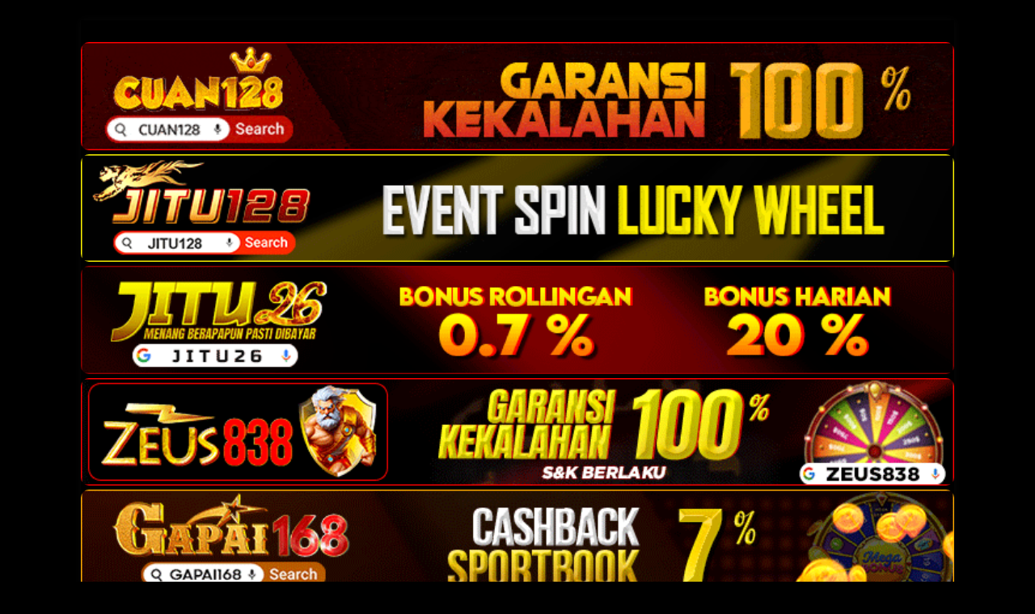

--- FILE ---
content_type: text/html; charset=UTF-8
request_url: https://daftarnyabegini.info/index.php/2024/03/02/asianslot88/
body_size: 16949
content:

<!DOCTYPE html>
<html class="no-js" lang="id">
<head>
<meta charset="UTF-8">
<meta name="viewport" content="width=device-width, initial-scale=1.0">
<link rel="profile" href="https://gmpg.org/xfn/11" />
<meta name='robots' content='index, follow, max-image-preview:large, max-snippet:-1, max-video-preview:-1' />

	<!-- This site is optimized with the Yoast SEO plugin v26.8 - https://yoast.com/product/yoast-seo-wordpress/ -->
	<title>ASIANSLOT88 Bermain Game Slot Online Resmi Di Situs Terpercaya - daftarnyabegini.info</title>
	<meta name="description" content="ASIANSLOT88 - Daftar Situs Slot Online Resmi Dan Bandar Judi Togel Online Terpercaya Indonesia,Mudah Menang Autocuan Deposit Pulsa" />
	<link rel="canonical" href="https://daftarnyabegini.info/index.php/2024/03/02/asianslot88/" />
	<meta property="og:locale" content="id_ID" />
	<meta property="og:type" content="article" />
	<meta property="og:title" content="ASIANSLOT88 Bermain Game Slot Online Resmi Di Situs Terpercaya - daftarnyabegini.info" />
	<meta property="og:description" content="ASIANSLOT88 - Daftar Situs Slot Online Resmi Dan Bandar Judi Togel Online Terpercaya Indonesia,Mudah Menang Autocuan Deposit Pulsa" />
	<meta property="og:url" content="https://daftarnyabegini.info/index.php/2024/03/02/asianslot88/" />
	<meta property="og:site_name" content="daftarnyabegini.info" />
	<meta property="article:published_time" content="2024-03-02T14:57:33+00:00" />
	<meta property="article:modified_time" content="2024-03-02T15:06:28+00:00" />
	<meta property="og:image" content="https://daftarnyabegini.info/wp-content/uploads/2024/03/ASIANSLOT88.png" />
	<meta property="og:image:width" content="1865" />
	<meta property="og:image:height" content="877" />
	<meta property="og:image:type" content="image/png" />
	<meta name="author" content="admin" />
	<meta name="twitter:card" content="summary_large_image" />
	<meta name="twitter:label1" content="Ditulis oleh" />
	<meta name="twitter:data1" content="admin" />
	<meta name="twitter:label2" content="Estimasi waktu membaca" />
	<meta name="twitter:data2" content="10 menit" />
	<script type="application/ld+json" class="yoast-schema-graph">{"@context":"https://schema.org","@graph":[{"@type":"Article","@id":"https://daftarnyabegini.info/index.php/2024/03/02/asianslot88/#article","isPartOf":{"@id":"https://daftarnyabegini.info/index.php/2024/03/02/asianslot88/"},"author":{"name":"admin","@id":"https://daftarnyabegini.info/#/schema/person/01397875783e338eaf2f9714ae52e2fc"},"headline":"ASIANSLOT88 Bermain Game Slot Online Resmi Di Situs Terpercaya","datePublished":"2024-03-02T14:57:33+00:00","dateModified":"2024-03-02T15:06:28+00:00","mainEntityOfPage":{"@id":"https://daftarnyabegini.info/index.php/2024/03/02/asianslot88/"},"wordCount":1637,"publisher":{"@id":"https://daftarnyabegini.info/#organization"},"image":{"@id":"https://daftarnyabegini.info/index.php/2024/03/02/asianslot88/#primaryimage"},"thumbnailUrl":"https://daftarnyabegini.info/wp-content/uploads/2024/03/ASIANSLOT88.png","keywords":["BANDAR JUDI ONLINE TERBAIK","BOCORAN SLOT GACOR TERPERCAYA","DAFTAR SLOT DEPOSIT DANA","DAFTAR SLOT DEPOSIT PULSA","DAFTAR SLOT DEPOSIT QRIS","PASARAN BOLA TERPERCAYA","PASARAN TOGEL ONLINE TERPERCAYA","PRAGMATIC PLAY","SLOT ONLINE PALING GACOR"],"articleSection":["AGEN JUDI BOLA ONLINE,","BANDAR JUDI ONLINE","BANDAR TOGEL ONLINE","CARA DEPO DANA","CARA DEPO PULSA","CARA DEPO QRIS","LIVE CASINO ONLINE","POKER ONLINE","PRAGMATIC PLAY","SLOT DEPO PULSA","SLOT DEPO QRIS","SLOT GACOR","SLOT GACOR DEPOSIT PULSA","SLOT ONLINE TERPERCAYA"],"inLanguage":"id"},{"@type":"WebPage","@id":"https://daftarnyabegini.info/index.php/2024/03/02/asianslot88/","url":"https://daftarnyabegini.info/index.php/2024/03/02/asianslot88/","name":"ASIANSLOT88 Bermain Game Slot Online Resmi Di Situs Terpercaya - daftarnyabegini.info","isPartOf":{"@id":"https://daftarnyabegini.info/#website"},"primaryImageOfPage":{"@id":"https://daftarnyabegini.info/index.php/2024/03/02/asianslot88/#primaryimage"},"image":{"@id":"https://daftarnyabegini.info/index.php/2024/03/02/asianslot88/#primaryimage"},"thumbnailUrl":"https://daftarnyabegini.info/wp-content/uploads/2024/03/ASIANSLOT88.png","datePublished":"2024-03-02T14:57:33+00:00","dateModified":"2024-03-02T15:06:28+00:00","description":"ASIANSLOT88 - Daftar Situs Slot Online Resmi Dan Bandar Judi Togel Online Terpercaya Indonesia,Mudah Menang Autocuan Deposit Pulsa","breadcrumb":{"@id":"https://daftarnyabegini.info/index.php/2024/03/02/asianslot88/#breadcrumb"},"inLanguage":"id","potentialAction":[{"@type":"ReadAction","target":["https://daftarnyabegini.info/index.php/2024/03/02/asianslot88/"]}]},{"@type":"ImageObject","inLanguage":"id","@id":"https://daftarnyabegini.info/index.php/2024/03/02/asianslot88/#primaryimage","url":"https://daftarnyabegini.info/wp-content/uploads/2024/03/ASIANSLOT88.png","contentUrl":"https://daftarnyabegini.info/wp-content/uploads/2024/03/ASIANSLOT88.png","width":1865,"height":877,"caption":"ASIANSLOT88"},{"@type":"BreadcrumbList","@id":"https://daftarnyabegini.info/index.php/2024/03/02/asianslot88/#breadcrumb","itemListElement":[{"@type":"ListItem","position":1,"name":"Home","item":"https://daftarnyabegini.info/"},{"@type":"ListItem","position":2,"name":"ASIANSLOT88 Bermain Game Slot Online Resmi Di Situs Terpercaya"}]},{"@type":"WebSite","@id":"https://daftarnyabegini.info/#website","url":"https://daftarnyabegini.info/","name":"daftarnyabegini.info","description":"Informasi Kumpulan Agen Terpercaya Verified","publisher":{"@id":"https://daftarnyabegini.info/#organization"},"alternateName":"daftarnyabegini.info","potentialAction":[{"@type":"SearchAction","target":{"@type":"EntryPoint","urlTemplate":"https://daftarnyabegini.info/?s={search_term_string}"},"query-input":{"@type":"PropertyValueSpecification","valueRequired":true,"valueName":"search_term_string"}}],"inLanguage":"id"},{"@type":"Organization","@id":"https://daftarnyabegini.info/#organization","name":"daftarnyabegini.info","alternateName":"daftarnyabegini.info","url":"https://daftarnyabegini.info/","logo":{"@type":"ImageObject","inLanguage":"id","@id":"https://daftarnyabegini.info/#/schema/logo/image/","url":"https://daftarnyabegini.info/wp-content/uploads/2023/07/google.png","contentUrl":"https://daftarnyabegini.info/wp-content/uploads/2023/07/google.png","width":512,"height":512,"caption":"daftarnyabegini.info"},"image":{"@id":"https://daftarnyabegini.info/#/schema/logo/image/"}},{"@type":"Person","@id":"https://daftarnyabegini.info/#/schema/person/01397875783e338eaf2f9714ae52e2fc","name":"admin","image":{"@type":"ImageObject","inLanguage":"id","@id":"https://daftarnyabegini.info/#/schema/person/image/","url":"https://secure.gravatar.com/avatar/51e443806716039af22f07bd6b644c3add57576d8521db56f120f1be9efbc2e5?s=96&d=mm&r=g","contentUrl":"https://secure.gravatar.com/avatar/51e443806716039af22f07bd6b644c3add57576d8521db56f120f1be9efbc2e5?s=96&d=mm&r=g","caption":"admin"},"sameAs":["https://daftarnyabegini.info"],"url":"https://daftarnyabegini.info/index.php/author/admin/"}]}</script>
	<!-- / Yoast SEO plugin. -->


<link rel='dns-prefetch' href='//fonts.googleapis.com' />
<link rel="alternate" type="application/rss+xml" title="daftarnyabegini.info &raquo; Feed" href="https://daftarnyabegini.info/index.php/feed/" />
<link rel="alternate" title="oEmbed (JSON)" type="application/json+oembed" href="https://daftarnyabegini.info/index.php/wp-json/oembed/1.0/embed?url=https%3A%2F%2Fdaftarnyabegini.info%2Findex.php%2F2024%2F03%2F02%2Fasianslot88%2F" />
<link rel="alternate" title="oEmbed (XML)" type="text/xml+oembed" href="https://daftarnyabegini.info/index.php/wp-json/oembed/1.0/embed?url=https%3A%2F%2Fdaftarnyabegini.info%2Findex.php%2F2024%2F03%2F02%2Fasianslot88%2F&#038;format=xml" />
<style id='wp-img-auto-sizes-contain-inline-css' type='text/css'>
img:is([sizes=auto i],[sizes^="auto," i]){contain-intrinsic-size:3000px 1500px}
/*# sourceURL=wp-img-auto-sizes-contain-inline-css */
</style>
<style id='wp-emoji-styles-inline-css' type='text/css'>

	img.wp-smiley, img.emoji {
		display: inline !important;
		border: none !important;
		box-shadow: none !important;
		height: 1em !important;
		width: 1em !important;
		margin: 0 0.07em !important;
		vertical-align: -0.1em !important;
		background: none !important;
		padding: 0 !important;
	}
/*# sourceURL=wp-emoji-styles-inline-css */
</style>
<style id='wp-block-library-inline-css' type='text/css'>
:root{--wp-block-synced-color:#7a00df;--wp-block-synced-color--rgb:122,0,223;--wp-bound-block-color:var(--wp-block-synced-color);--wp-editor-canvas-background:#ddd;--wp-admin-theme-color:#007cba;--wp-admin-theme-color--rgb:0,124,186;--wp-admin-theme-color-darker-10:#006ba1;--wp-admin-theme-color-darker-10--rgb:0,107,160.5;--wp-admin-theme-color-darker-20:#005a87;--wp-admin-theme-color-darker-20--rgb:0,90,135;--wp-admin-border-width-focus:2px}@media (min-resolution:192dpi){:root{--wp-admin-border-width-focus:1.5px}}.wp-element-button{cursor:pointer}:root .has-very-light-gray-background-color{background-color:#eee}:root .has-very-dark-gray-background-color{background-color:#313131}:root .has-very-light-gray-color{color:#eee}:root .has-very-dark-gray-color{color:#313131}:root .has-vivid-green-cyan-to-vivid-cyan-blue-gradient-background{background:linear-gradient(135deg,#00d084,#0693e3)}:root .has-purple-crush-gradient-background{background:linear-gradient(135deg,#34e2e4,#4721fb 50%,#ab1dfe)}:root .has-hazy-dawn-gradient-background{background:linear-gradient(135deg,#faaca8,#dad0ec)}:root .has-subdued-olive-gradient-background{background:linear-gradient(135deg,#fafae1,#67a671)}:root .has-atomic-cream-gradient-background{background:linear-gradient(135deg,#fdd79a,#004a59)}:root .has-nightshade-gradient-background{background:linear-gradient(135deg,#330968,#31cdcf)}:root .has-midnight-gradient-background{background:linear-gradient(135deg,#020381,#2874fc)}:root{--wp--preset--font-size--normal:16px;--wp--preset--font-size--huge:42px}.has-regular-font-size{font-size:1em}.has-larger-font-size{font-size:2.625em}.has-normal-font-size{font-size:var(--wp--preset--font-size--normal)}.has-huge-font-size{font-size:var(--wp--preset--font-size--huge)}.has-text-align-center{text-align:center}.has-text-align-left{text-align:left}.has-text-align-right{text-align:right}.has-fit-text{white-space:nowrap!important}#end-resizable-editor-section{display:none}.aligncenter{clear:both}.items-justified-left{justify-content:flex-start}.items-justified-center{justify-content:center}.items-justified-right{justify-content:flex-end}.items-justified-space-between{justify-content:space-between}.screen-reader-text{border:0;clip-path:inset(50%);height:1px;margin:-1px;overflow:hidden;padding:0;position:absolute;width:1px;word-wrap:normal!important}.screen-reader-text:focus{background-color:#ddd;clip-path:none;color:#444;display:block;font-size:1em;height:auto;left:5px;line-height:normal;padding:15px 23px 14px;text-decoration:none;top:5px;width:auto;z-index:100000}html :where(.has-border-color){border-style:solid}html :where([style*=border-top-color]){border-top-style:solid}html :where([style*=border-right-color]){border-right-style:solid}html :where([style*=border-bottom-color]){border-bottom-style:solid}html :where([style*=border-left-color]){border-left-style:solid}html :where([style*=border-width]){border-style:solid}html :where([style*=border-top-width]){border-top-style:solid}html :where([style*=border-right-width]){border-right-style:solid}html :where([style*=border-bottom-width]){border-bottom-style:solid}html :where([style*=border-left-width]){border-left-style:solid}html :where(img[class*=wp-image-]){height:auto;max-width:100%}:where(figure){margin:0 0 1em}html :where(.is-position-sticky){--wp-admin--admin-bar--position-offset:var(--wp-admin--admin-bar--height,0px)}@media screen and (max-width:600px){html :where(.is-position-sticky){--wp-admin--admin-bar--position-offset:0px}}

/*# sourceURL=wp-block-library-inline-css */
</style><style id='wp-block-archives-inline-css' type='text/css'>
.wp-block-archives{box-sizing:border-box}.wp-block-archives-dropdown label{display:block}
/*# sourceURL=https://daftarnyabegini.info/wp-includes/blocks/archives/style.min.css */
</style>
<style id='wp-block-categories-inline-css' type='text/css'>
.wp-block-categories{box-sizing:border-box}.wp-block-categories.alignleft{margin-right:2em}.wp-block-categories.alignright{margin-left:2em}.wp-block-categories.wp-block-categories-dropdown.aligncenter{text-align:center}.wp-block-categories .wp-block-categories__label{display:block;width:100%}
/*# sourceURL=https://daftarnyabegini.info/wp-includes/blocks/categories/style.min.css */
</style>
<style id='wp-block-latest-posts-inline-css' type='text/css'>
.wp-block-latest-posts{box-sizing:border-box}.wp-block-latest-posts.alignleft{margin-right:2em}.wp-block-latest-posts.alignright{margin-left:2em}.wp-block-latest-posts.wp-block-latest-posts__list{list-style:none}.wp-block-latest-posts.wp-block-latest-posts__list li{clear:both;overflow-wrap:break-word}.wp-block-latest-posts.is-grid{display:flex;flex-wrap:wrap}.wp-block-latest-posts.is-grid li{margin:0 1.25em 1.25em 0;width:100%}@media (min-width:600px){.wp-block-latest-posts.columns-2 li{width:calc(50% - .625em)}.wp-block-latest-posts.columns-2 li:nth-child(2n){margin-right:0}.wp-block-latest-posts.columns-3 li{width:calc(33.33333% - .83333em)}.wp-block-latest-posts.columns-3 li:nth-child(3n){margin-right:0}.wp-block-latest-posts.columns-4 li{width:calc(25% - .9375em)}.wp-block-latest-posts.columns-4 li:nth-child(4n){margin-right:0}.wp-block-latest-posts.columns-5 li{width:calc(20% - 1em)}.wp-block-latest-posts.columns-5 li:nth-child(5n){margin-right:0}.wp-block-latest-posts.columns-6 li{width:calc(16.66667% - 1.04167em)}.wp-block-latest-posts.columns-6 li:nth-child(6n){margin-right:0}}:root :where(.wp-block-latest-posts.is-grid){padding:0}:root :where(.wp-block-latest-posts.wp-block-latest-posts__list){padding-left:0}.wp-block-latest-posts__post-author,.wp-block-latest-posts__post-date{display:block;font-size:.8125em}.wp-block-latest-posts__post-excerpt,.wp-block-latest-posts__post-full-content{margin-bottom:1em;margin-top:.5em}.wp-block-latest-posts__featured-image a{display:inline-block}.wp-block-latest-posts__featured-image img{height:auto;max-width:100%;width:auto}.wp-block-latest-posts__featured-image.alignleft{float:left;margin-right:1em}.wp-block-latest-posts__featured-image.alignright{float:right;margin-left:1em}.wp-block-latest-posts__featured-image.aligncenter{margin-bottom:1em;text-align:center}
/*# sourceURL=https://daftarnyabegini.info/wp-includes/blocks/latest-posts/style.min.css */
</style>
<style id='wp-block-paragraph-inline-css' type='text/css'>
.is-small-text{font-size:.875em}.is-regular-text{font-size:1em}.is-large-text{font-size:2.25em}.is-larger-text{font-size:3em}.has-drop-cap:not(:focus):first-letter{float:left;font-size:8.4em;font-style:normal;font-weight:100;line-height:.68;margin:.05em .1em 0 0;text-transform:uppercase}body.rtl .has-drop-cap:not(:focus):first-letter{float:none;margin-left:.1em}p.has-drop-cap.has-background{overflow:hidden}:root :where(p.has-background){padding:1.25em 2.375em}:where(p.has-text-color:not(.has-link-color)) a{color:inherit}p.has-text-align-left[style*="writing-mode:vertical-lr"],p.has-text-align-right[style*="writing-mode:vertical-rl"]{rotate:180deg}
/*# sourceURL=https://daftarnyabegini.info/wp-includes/blocks/paragraph/style.min.css */
</style>
<style id='global-styles-inline-css' type='text/css'>
:root{--wp--preset--aspect-ratio--square: 1;--wp--preset--aspect-ratio--4-3: 4/3;--wp--preset--aspect-ratio--3-4: 3/4;--wp--preset--aspect-ratio--3-2: 3/2;--wp--preset--aspect-ratio--2-3: 2/3;--wp--preset--aspect-ratio--16-9: 16/9;--wp--preset--aspect-ratio--9-16: 9/16;--wp--preset--color--black: #000000;--wp--preset--color--cyan-bluish-gray: #abb8c3;--wp--preset--color--white: #ffffff;--wp--preset--color--pale-pink: #f78da7;--wp--preset--color--vivid-red: #cf2e2e;--wp--preset--color--luminous-vivid-orange: #ff6900;--wp--preset--color--luminous-vivid-amber: #fcb900;--wp--preset--color--light-green-cyan: #7bdcb5;--wp--preset--color--vivid-green-cyan: #00d084;--wp--preset--color--pale-cyan-blue: #8ed1fc;--wp--preset--color--vivid-cyan-blue: #0693e3;--wp--preset--color--vivid-purple: #9b51e0;--wp--preset--gradient--vivid-cyan-blue-to-vivid-purple: linear-gradient(135deg,rgb(6,147,227) 0%,rgb(155,81,224) 100%);--wp--preset--gradient--light-green-cyan-to-vivid-green-cyan: linear-gradient(135deg,rgb(122,220,180) 0%,rgb(0,208,130) 100%);--wp--preset--gradient--luminous-vivid-amber-to-luminous-vivid-orange: linear-gradient(135deg,rgb(252,185,0) 0%,rgb(255,105,0) 100%);--wp--preset--gradient--luminous-vivid-orange-to-vivid-red: linear-gradient(135deg,rgb(255,105,0) 0%,rgb(207,46,46) 100%);--wp--preset--gradient--very-light-gray-to-cyan-bluish-gray: linear-gradient(135deg,rgb(238,238,238) 0%,rgb(169,184,195) 100%);--wp--preset--gradient--cool-to-warm-spectrum: linear-gradient(135deg,rgb(74,234,220) 0%,rgb(151,120,209) 20%,rgb(207,42,186) 40%,rgb(238,44,130) 60%,rgb(251,105,98) 80%,rgb(254,248,76) 100%);--wp--preset--gradient--blush-light-purple: linear-gradient(135deg,rgb(255,206,236) 0%,rgb(152,150,240) 100%);--wp--preset--gradient--blush-bordeaux: linear-gradient(135deg,rgb(254,205,165) 0%,rgb(254,45,45) 50%,rgb(107,0,62) 100%);--wp--preset--gradient--luminous-dusk: linear-gradient(135deg,rgb(255,203,112) 0%,rgb(199,81,192) 50%,rgb(65,88,208) 100%);--wp--preset--gradient--pale-ocean: linear-gradient(135deg,rgb(255,245,203) 0%,rgb(182,227,212) 50%,rgb(51,167,181) 100%);--wp--preset--gradient--electric-grass: linear-gradient(135deg,rgb(202,248,128) 0%,rgb(113,206,126) 100%);--wp--preset--gradient--midnight: linear-gradient(135deg,rgb(2,3,129) 0%,rgb(40,116,252) 100%);--wp--preset--font-size--small: 13px;--wp--preset--font-size--medium: 20px;--wp--preset--font-size--large: 36px;--wp--preset--font-size--x-large: 42px;--wp--preset--spacing--20: 0.44rem;--wp--preset--spacing--30: 0.67rem;--wp--preset--spacing--40: 1rem;--wp--preset--spacing--50: 1.5rem;--wp--preset--spacing--60: 2.25rem;--wp--preset--spacing--70: 3.38rem;--wp--preset--spacing--80: 5.06rem;--wp--preset--shadow--natural: 6px 6px 9px rgba(0, 0, 0, 0.2);--wp--preset--shadow--deep: 12px 12px 50px rgba(0, 0, 0, 0.4);--wp--preset--shadow--sharp: 6px 6px 0px rgba(0, 0, 0, 0.2);--wp--preset--shadow--outlined: 6px 6px 0px -3px rgb(255, 255, 255), 6px 6px rgb(0, 0, 0);--wp--preset--shadow--crisp: 6px 6px 0px rgb(0, 0, 0);}:where(.is-layout-flex){gap: 0.5em;}:where(.is-layout-grid){gap: 0.5em;}body .is-layout-flex{display: flex;}.is-layout-flex{flex-wrap: wrap;align-items: center;}.is-layout-flex > :is(*, div){margin: 0;}body .is-layout-grid{display: grid;}.is-layout-grid > :is(*, div){margin: 0;}:where(.wp-block-columns.is-layout-flex){gap: 2em;}:where(.wp-block-columns.is-layout-grid){gap: 2em;}:where(.wp-block-post-template.is-layout-flex){gap: 1.25em;}:where(.wp-block-post-template.is-layout-grid){gap: 1.25em;}.has-black-color{color: var(--wp--preset--color--black) !important;}.has-cyan-bluish-gray-color{color: var(--wp--preset--color--cyan-bluish-gray) !important;}.has-white-color{color: var(--wp--preset--color--white) !important;}.has-pale-pink-color{color: var(--wp--preset--color--pale-pink) !important;}.has-vivid-red-color{color: var(--wp--preset--color--vivid-red) !important;}.has-luminous-vivid-orange-color{color: var(--wp--preset--color--luminous-vivid-orange) !important;}.has-luminous-vivid-amber-color{color: var(--wp--preset--color--luminous-vivid-amber) !important;}.has-light-green-cyan-color{color: var(--wp--preset--color--light-green-cyan) !important;}.has-vivid-green-cyan-color{color: var(--wp--preset--color--vivid-green-cyan) !important;}.has-pale-cyan-blue-color{color: var(--wp--preset--color--pale-cyan-blue) !important;}.has-vivid-cyan-blue-color{color: var(--wp--preset--color--vivid-cyan-blue) !important;}.has-vivid-purple-color{color: var(--wp--preset--color--vivid-purple) !important;}.has-black-background-color{background-color: var(--wp--preset--color--black) !important;}.has-cyan-bluish-gray-background-color{background-color: var(--wp--preset--color--cyan-bluish-gray) !important;}.has-white-background-color{background-color: var(--wp--preset--color--white) !important;}.has-pale-pink-background-color{background-color: var(--wp--preset--color--pale-pink) !important;}.has-vivid-red-background-color{background-color: var(--wp--preset--color--vivid-red) !important;}.has-luminous-vivid-orange-background-color{background-color: var(--wp--preset--color--luminous-vivid-orange) !important;}.has-luminous-vivid-amber-background-color{background-color: var(--wp--preset--color--luminous-vivid-amber) !important;}.has-light-green-cyan-background-color{background-color: var(--wp--preset--color--light-green-cyan) !important;}.has-vivid-green-cyan-background-color{background-color: var(--wp--preset--color--vivid-green-cyan) !important;}.has-pale-cyan-blue-background-color{background-color: var(--wp--preset--color--pale-cyan-blue) !important;}.has-vivid-cyan-blue-background-color{background-color: var(--wp--preset--color--vivid-cyan-blue) !important;}.has-vivid-purple-background-color{background-color: var(--wp--preset--color--vivid-purple) !important;}.has-black-border-color{border-color: var(--wp--preset--color--black) !important;}.has-cyan-bluish-gray-border-color{border-color: var(--wp--preset--color--cyan-bluish-gray) !important;}.has-white-border-color{border-color: var(--wp--preset--color--white) !important;}.has-pale-pink-border-color{border-color: var(--wp--preset--color--pale-pink) !important;}.has-vivid-red-border-color{border-color: var(--wp--preset--color--vivid-red) !important;}.has-luminous-vivid-orange-border-color{border-color: var(--wp--preset--color--luminous-vivid-orange) !important;}.has-luminous-vivid-amber-border-color{border-color: var(--wp--preset--color--luminous-vivid-amber) !important;}.has-light-green-cyan-border-color{border-color: var(--wp--preset--color--light-green-cyan) !important;}.has-vivid-green-cyan-border-color{border-color: var(--wp--preset--color--vivid-green-cyan) !important;}.has-pale-cyan-blue-border-color{border-color: var(--wp--preset--color--pale-cyan-blue) !important;}.has-vivid-cyan-blue-border-color{border-color: var(--wp--preset--color--vivid-cyan-blue) !important;}.has-vivid-purple-border-color{border-color: var(--wp--preset--color--vivid-purple) !important;}.has-vivid-cyan-blue-to-vivid-purple-gradient-background{background: var(--wp--preset--gradient--vivid-cyan-blue-to-vivid-purple) !important;}.has-light-green-cyan-to-vivid-green-cyan-gradient-background{background: var(--wp--preset--gradient--light-green-cyan-to-vivid-green-cyan) !important;}.has-luminous-vivid-amber-to-luminous-vivid-orange-gradient-background{background: var(--wp--preset--gradient--luminous-vivid-amber-to-luminous-vivid-orange) !important;}.has-luminous-vivid-orange-to-vivid-red-gradient-background{background: var(--wp--preset--gradient--luminous-vivid-orange-to-vivid-red) !important;}.has-very-light-gray-to-cyan-bluish-gray-gradient-background{background: var(--wp--preset--gradient--very-light-gray-to-cyan-bluish-gray) !important;}.has-cool-to-warm-spectrum-gradient-background{background: var(--wp--preset--gradient--cool-to-warm-spectrum) !important;}.has-blush-light-purple-gradient-background{background: var(--wp--preset--gradient--blush-light-purple) !important;}.has-blush-bordeaux-gradient-background{background: var(--wp--preset--gradient--blush-bordeaux) !important;}.has-luminous-dusk-gradient-background{background: var(--wp--preset--gradient--luminous-dusk) !important;}.has-pale-ocean-gradient-background{background: var(--wp--preset--gradient--pale-ocean) !important;}.has-electric-grass-gradient-background{background: var(--wp--preset--gradient--electric-grass) !important;}.has-midnight-gradient-background{background: var(--wp--preset--gradient--midnight) !important;}.has-small-font-size{font-size: var(--wp--preset--font-size--small) !important;}.has-medium-font-size{font-size: var(--wp--preset--font-size--medium) !important;}.has-large-font-size{font-size: var(--wp--preset--font-size--large) !important;}.has-x-large-font-size{font-size: var(--wp--preset--font-size--x-large) !important;}
/*# sourceURL=global-styles-inline-css */
</style>

<style id='classic-theme-styles-inline-css' type='text/css'>
/*! This file is auto-generated */
.wp-block-button__link{color:#fff;background-color:#32373c;border-radius:9999px;box-shadow:none;text-decoration:none;padding:calc(.667em + 2px) calc(1.333em + 2px);font-size:1.125em}.wp-block-file__button{background:#32373c;color:#fff;text-decoration:none}
/*# sourceURL=/wp-includes/css/classic-themes.min.css */
</style>
<link rel='stylesheet' id='mh-google-fonts-css' href='https://fonts.googleapis.com/css?family=Open+Sans:400,400italic,700,600' type='text/css' media='all' />
<link rel='stylesheet' id='mh-magazine-lite-css' href='https://daftarnyabegini.info/wp-content/themes/mh-magazine-lite/style.css?ver=2.9.2' type='text/css' media='all' />
<link rel='stylesheet' id='mh-font-awesome-css' href='https://daftarnyabegini.info/wp-content/themes/mh-magazine-lite/includes/font-awesome.min.css' type='text/css' media='all' />
<script type="2ccc6d9c4228e2d96962ae45-text/javascript" src="https://daftarnyabegini.info/wp-includes/js/jquery/jquery.min.js?ver=3.7.1" id="jquery-core-js"></script>
<script type="2ccc6d9c4228e2d96962ae45-text/javascript" src="https://daftarnyabegini.info/wp-includes/js/jquery/jquery-migrate.min.js?ver=3.4.1" id="jquery-migrate-js"></script>
<script type="2ccc6d9c4228e2d96962ae45-text/javascript" src="https://daftarnyabegini.info/wp-content/themes/mh-magazine-lite/js/scripts.js?ver=2.9.2" id="mh-scripts-js"></script>
<link rel="https://api.w.org/" href="https://daftarnyabegini.info/index.php/wp-json/" /><link rel="alternate" title="JSON" type="application/json" href="https://daftarnyabegini.info/index.php/wp-json/wp/v2/posts/645" /><link rel="EditURI" type="application/rsd+xml" title="RSD" href="https://daftarnyabegini.info/xmlrpc.php?rsd" />
<meta name="generator" content="WordPress 6.9" />
<link rel='shortlink' href='https://daftarnyabegini.info/?p=645' />
<!--[if lt IE 9]>
<script src="https://daftarnyabegini.info/wp-content/themes/mh-magazine-lite/js/css3-mediaqueries.js"></script>
<![endif]-->
<style type="text/css" id="custom-background-css">
body.custom-background { background-color: #000000; }
</style>
	<link rel="icon" href="https://daftarnyabegini.info/wp-content/uploads/2023/07/cropped-google-32x32.png" sizes="32x32" />
<link rel="icon" href="https://daftarnyabegini.info/wp-content/uploads/2023/07/cropped-google-192x192.png" sizes="192x192" />
<link rel="apple-touch-icon" href="https://daftarnyabegini.info/wp-content/uploads/2023/07/cropped-google-180x180.png" />
<meta name="msapplication-TileImage" content="https://daftarnyabegini.info/wp-content/uploads/2023/07/cropped-google-270x270.png" />
</head>
<body id="mh-mobile" class="wp-singular post-template-default single single-post postid-645 single-format-standard custom-background wp-custom-logo wp-theme-mh-magazine-lite mh-right-sb" itemscope="itemscope" itemtype="https://schema.org/WebPage">
<div class="mh-container mh-container-outer">
+<a href="https://cuan128-naga.com/" style="display: block;margin: 5px 0;" target="_blank">
  <img style="border-radius: 10px;" src="https://upgambar.com/cuan128/banner728.gif" title="Daftar cuan128" alt="cuan128" width="100%"> 
</a>

<a href="https://jitu128-naga.com/" style="display: block;margin: 5px 0;" target="_blank">
  <img style="border-radius: 10px;" src="https://upgambar.com/jitu128/banner728.gif" title="Daftar jitu128" alt="jitu128" width="100%">
</a>

<a href="https://jitu26-naga.com/" style="display: block;margin: 5px 0;" target="_blank">
  <img style="border-radius: 10px;" src="https://upgambar.com/jitu26/banner728.gif" title="Daftar jitu26" alt="jitu26" width="100%">
</a>

<a href="https://zeus838-naga.com/" style="display: block;margin: 5px 0;" target="_blank">
  <img style="border-radius: 10px;" src="https://upgambar.com/zeus838/banner728.gif" title="Daftar zeus838" alt="Daftar zeus838" width="100%">
</a>

<a href="https://gapai168-naga.com/" style="display: block;margin: 5px 0;" target="_blank">
  <img style="border-radius: 10px;" src="https://upgambar.com/gapai168/banner728.gif" title="Daftar gapai168" alt="gapai168" width="100%">
</a>

<a href="https://baksokontol.com/" style="display: block;margin: 5px 0;" target="_blank">
  <img style="border-radius: 10px;" src="https://upgambar.com/image/baksokontol.gif" title="Daftar baksokontol" alt="baksokontol" width="100%">
</a>

    <a href="https://slot235-naga.com/" style="display: block;margin: 5px 0;" target="_blank">
  <img style="border-radius: 10px;" src="https://upgambar.com/newslot235/banner728.gif" title="Daftar slot235" alt="slot235" width="100%">
</a>

<a href="https://depo55-naga.com/" style="display: block;margin: 5px 0;" target="_blank">
  <img style="border-radius: 10px;" src="https://upgambar.com/depo55/banner728.gif" title="Daftar depo55" alt="Daftar depo55" width="100%">
</a>

<a href="https://gangster4d-naga.com/" style="display: block;margin: 5px 0;" target="_blank">
  <img style="border-radius: 10px;" src="https://upgambar.com/gangster4d/banner728.gif" title="Daftar gangster4d" alt="gangster4d" width="100%">
</a>

<a href="https://hore55-naga.com/" style="display: block;margin: 5px 0;" target="_blank">
  <img style="border-radius: 10px;" src="https://upgambar.com/newhore55/banner728.gif" title="Daftar hore55" alt="hore55" width="100%">
</a>

<a href="https://hoye55-naga.com/" style="display: block;margin: 5px 0;" target="_blank">
  <img style="border-radius: 10px;" src="https://upgambar.com/newhoye55/banner728.gif" title="Daftar hoye55" alt="hoye55" width="100%">
</a>

<a href="https://goyangpargoy.com/" style="display: block;margin: 5px 0;" target="_blank">
  <img style="border-radius: 10px;" src="https://upgambar.com/image/goyangpargoy.gif" title="Daftar goyangpargoy" alt="goyangpargoy" width="100%">
</a>

    <a href="https://sega4d-naga.com/" style="display: block;margin: 5px 0;" target="_blank">
  <img style="border-radius: 10px;" src="https://upgambar.com/sega4d/banner728.gif" title="Daftar sega4d" alt="sega4d" width="100%">
</a>

<a href="https://tunai4d-naga.com/" style="display: block;margin: 5px 0;" target="_blank">
  <img style="border-radius: 10px;" src="https://upgambar.com/tunai4d/banner728.gif" title="Daftar tunai4d" alt="tunai4d" width="100%">
</a>
					
<a href="https://senangslot-naga.com/" style="display: block;margin: 5px 0;" target="_blank">
  <img style="border-radius: 10px;" src="https://upgambar.com/senangslot/banner728.gif" title="Daftar senangslot" alt="Daftar senangslot" width="100%">
</a>

<a href="https://senang4d-naga.com/" style="display: block;margin: 5px 0;" target="_blank">
  <img style="border-radius: 10px;" src="https://upgambar.com/senang4d/banner728.gif" title="Daftar senang4d" alt="senang4d" width="100%">
</a>

<a href="https://gajian123-naga.com/" style="display: block;margin: 5px 0;" target="_blank">
  <img style="border-radius: 10px;" src="https://upgambar.com/gajian123/banner728.gif" title="Daftar gajian123" alt="gajian123" width="100%">
</a>

<a href="https://jandahotlive.com/" style="display: block;margin: 5px 0;" target="_blank">
  <img style="border-radius: 10px;" src="https://upgambar.com/image/jandahotlive.gif" title="Daftar jandahotlive" alt="jandahotlive" width="100%">
</a>

<a href="https://rw4d-naga.com/" style="display: block;margin: 5px 0;" target="_blank">
  <img style="border-radius: 10px;" src="https://upgambar.com/newrw4d/banner728.gif" title="Daftar rw4d" alt="rw4d" width="100%">
    </a>

<a href="https://pui68-naga.com/" style="display: block;margin: 5px 0;" target="_blank">
  <img style="border-radius: 10px;" src="https://upgambar.com/pui68/banner728.gif" title="Daftar pui68" alt="Daftar pui68" width="100%">
</a>

<a href="https://wa.me/6285788429188" style="display: block;margin: 5px 0;" target="_blank">
  <img style="border-radius: 10px;" src="https://upgambar.com/image/iklan728.gif" title="Pasang Iklan Gratis" alt="Pasang Iklan Gratis" width="100%">
</a>

<a href="https://wa.me/6285788429188" style="display: block;margin: 5px 0;" target="_blank">
  <img style="border-radius: 10px;" src="https://upgambar.com/image/iklan728.gif" title="Pasang Iklan Gratis" alt="Pasang Iklan Gratis" width="100%">
</a>

<a href="https://wa.me/6285788429188" style="display: block;margin: 5px 0;" target="_blank">
  <img style="border-radius: 10px;" src="https://upgambar.com/image/iklan728.gif" title="Pasang Iklan Gratis" alt="Pasang Iklan Gratis" width="100%">
</a>

<a href="https://onlyfansindonesia.com/" style="display: block;margin: 5px 0;" target="_blank">
  <img style="border-radius: 10px;" src="https://upgambar.com/image/onlyfansindonesia.gif" title="Daftar onlyfansindonesia" alt="onlyfansindonesia" width="100%">
</a>


<a href="https://wa.me/6285788429188" style="display: block;margin: 5px 0;" target="_blank">
  <img style="border-radius: 10px;" src="https://upgambar.com/image/iklan728.gif" title="Pasang Iklan Gratis" alt="Pasang Iklan Gratis" width="100%">
</a>


<div class="mh-header-mobile-nav mh-clearfix"></div>
<header class="mh-header" itemscope="itemscope" itemtype="https://schema.org/WPHeader">
	<div class="mh-container mh-container-inner mh-row mh-clearfix">
		<div class="mh-custom-header mh-clearfix">
<div class="mh-site-identity">
<div class="mh-site-logo" role="banner" itemscope="itemscope" itemtype="https://schema.org/Brand">
<a href="https://daftarnyabegini.info/" class="custom-logo-link" rel="home"><img width="300" height="100" src="https://daftarnyabegini.info/wp-content/uploads/2023/09/slot-depo-dana.png" class="custom-logo" alt="slot depo dana" decoding="async" /></a></div>
</div>
</div>
	</div>
	
	<div class="mh-main-nav-wrap">
		<nav class="mh-navigation mh-main-nav mh-container mh-container-inner mh-clearfix" itemscope="itemscope" itemtype="https://schema.org/SiteNavigationElement">
			<div class="menu"><ul>
<li class="page_item page-item-155"><a href="https://daftarnyabegini.info/index.php/slot-maxwin/">SLOT MAXWIN</a></li>
<li class="page_item page-item-157"><a href="https://daftarnyabegini.info/index.php/slot-terpercaya/">SLOT TERPERCAYA</a></li>
<li class="page_item page-item-153"><a href="https://daftarnyabegini.info/index.php/slot-zeus-gacor/">SLOT ZEUS GACOR</a></li>
</ul></div>
		</nav>
	</div>
</header><div class="mh-wrapper mh-clearfix">
	<div id="main-content" class="mh-content" role="main" itemprop="mainContentOfPage"><article id="post-645" class="post-645 post type-post status-publish format-standard has-post-thumbnail hentry category-agen-judi-bola-online category-bandar-judi-online category-bandar-togel-online category-cara-depo-dana category-cara-depo-pulsa category-cara-depo-qris category-live-casino-online category-poker-online category-pragmatic-play category-slot-depo-pulsa category-slot-depo-qris category-slot-gacor category-slot-gacor-deposit-pulsa category-slot-online-terpercaya tag-bandar-judi-online-terbaik tag-bocoran-slot-gacor-terpercaya tag-daftar-slot-deposit-dana tag-daftar-slot-deposit-pulsa tag-daftar-slot-deposit-qris tag-pasaran-bola-terpercaya tag-pasaran-togel-online-terpercaya tag-pragmatic-play tag-slot-online-paling-gacor">
	<header class="entry-header mh-clearfix"><h1 class="entry-title">ASIANSLOT88 Bermain Game Slot Online Resmi Di Situs Terpercaya</h1><p class="mh-meta entry-meta">
<span class="entry-meta-date updated"><i class="fa fa-clock-o"></i><a href="https://daftarnyabegini.info/index.php/2024/03/">2 Maret 2024</a></span>
<span class="entry-meta-author author vcard"><i class="fa fa-user"></i><a class="fn" href="https://daftarnyabegini.info/index.php/author/admin/">admin</a></span>
<span class="entry-meta-categories"><i class="fa fa-folder-open-o"></i><a href="https://daftarnyabegini.info/index.php/category/agen-judi-bola-online/" rel="category tag">AGEN JUDI BOLA ONLINE,</a>, <a href="https://daftarnyabegini.info/index.php/category/bandar-judi-online/" rel="category tag">BANDAR JUDI ONLINE</a>, <a href="https://daftarnyabegini.info/index.php/category/bandar-togel-online/" rel="category tag">BANDAR TOGEL ONLINE</a>, <a href="https://daftarnyabegini.info/index.php/category/cara-depo-dana/" rel="category tag">CARA DEPO DANA</a>, <a href="https://daftarnyabegini.info/index.php/category/cara-depo-pulsa/" rel="category tag">CARA DEPO PULSA</a>, <a href="https://daftarnyabegini.info/index.php/category/cara-depo-qris/" rel="category tag">CARA DEPO QRIS</a>, <a href="https://daftarnyabegini.info/index.php/category/live-casino-online/" rel="category tag">LIVE CASINO ONLINE</a>, <a href="https://daftarnyabegini.info/index.php/category/poker-online/" rel="category tag">POKER ONLINE</a>, <a href="https://daftarnyabegini.info/index.php/category/pragmatic-play/" rel="category tag">PRAGMATIC PLAY</a>, <a href="https://daftarnyabegini.info/index.php/category/slot-depo-pulsa/" rel="category tag">SLOT DEPO PULSA</a>, <a href="https://daftarnyabegini.info/index.php/category/slot-depo-qris/" rel="category tag">SLOT DEPO QRIS</a>, <a href="https://daftarnyabegini.info/index.php/category/slot-gacor/" rel="category tag">SLOT GACOR</a>, <a href="https://daftarnyabegini.info/index.php/category/slot-gacor-deposit-pulsa/" rel="category tag">SLOT GACOR DEPOSIT PULSA</a>, <a href="https://daftarnyabegini.info/index.php/category/slot-online-terpercaya/" rel="category tag">SLOT ONLINE TERPERCAYA</a></span>
<span class="entry-meta-comments"><i class="fa fa-comment-o"></i><a class="mh-comment-scroll" href="https://daftarnyabegini.info/index.php/2024/03/02/asianslot88/#mh-comments">0</a></span>
</p>
	</header>
		<div class="entry-content mh-clearfix">
<figure class="entry-thumbnail">
<img src="https://daftarnyabegini.info/wp-content/uploads/2024/03/ASIANSLOT88-678x381.png" alt="ASIANSLOT88" title="ASIANSLOT88" />
<figcaption class="wp-caption-text">ASIANSLOT88</figcaption>
</figure>

<p><a href="https://daftarnyabegini.info/">Asianslot88 </a>adalah situs resmi Game slot online terbaik dan terpercaya di Indonesia saat ini. Di mana kami adalah salah satu bandar bola, bandar slot online, Casino online dan poker online terpercaya sampai sekarang ini. Asianslot88 sekarang adalah salah satu bandar bola Indonesia yang didukung dengan pelayanan yang sangat profesional dan cs online 24 jam.</p>



<p>Kami dapat dihubungi melalui whatsapp, telegram, gmail, LiveChat, sosial media seperti facebook, instagram dan twitter. dan tentu saja kami akan memberi Anda kenyamanan kepada setiap member lama atau pun member baru kami sehingga Anda dapat menikmati permainan game slot yang kami berikan ini jauh lebih nyaman dari situs lain nya. Anda juga dapat menonton streaming live sepakbola online sekarang di situs Asianslot88, sambil mengambil keuntungan dari permainan permainan sepak bola online. Asianslot88 juga menyediakan jenis permainan <a href="https://daftarnyabegini.info/">casino online</a> dan poker online terbaik. Anda cukup mendaftar sekali untuk dapat bermain semua game yang kami berikan untuk anda semuanya.</p>



<p>Sekarang ini Asianslot88 juga menyediakan deposit via e-wallet ( DANA, OVO, GOPAY DAN LINKAJA ) dan pulsa tanpa potongan, dan banyak event promo hadiah yang anda semua dapat nikmatin hanya di situs Asianslot88. untuk sekarang ini banyak masyarakat indonesia mengenal situs slot dengan sebut Slot Ewallet ( Slot E-wallet ) karena situs slot saat ini sangat mengguntungkan kita semua dengan permainan yang sangat mudah dan jackpot yang sangat besar sekali dengan hanya modal Rp.20.000,- anda sudah bisa bermain slot online untuk saat ini, langsung saja daftar di situs terpercaya Asianslot88.</p>



<p>Daftar Game Provider Slot OnlineTerpercaya Asianslot88<br>Asian slot88 selaku web online slot telah mempunyai lisensi formal dari NexusEngine menawarkan catatan permainan <a href="https://asianslot88resmi.space/">judi slot terbaik </a>serta terkenal di Indonesia. Berikut ini permainan slot terbaik:</p>



<p>Slot Online Pragmatic Play<br>Pragmatic Play merupakan pengembang slot online terkemuka ini telah membuat lebih dari 200 tipe permainan slot terbaik buat dapat dimainkan di fitur hp serta pc. provider ini telah memenangkan banyak penghargaan sepanjang bertahun- tahun serta hingga dikala ini juga masih terus meningkatkan Game slot menarik serta inovatif dengan tema unik dan fitur mutahir.</p>



<p>Slot Online SpadeGaming<br>Spadegaming ini telah terdapat semenjak tahun 2007 didirikan di Malaysia, Slot permainan berjudul Asia ini sangat bermutu dengan campuran RTP besar dekat 96%- 97%, fitur gameplay, dan visual sangat menawan, dirancang buat membagikan sensasi bermain luar biasa kepada pemainnya. Salah satu spadegaming sangat banyak dimainkan ialah lucky koi, cai shen 888, tiger warrior, fist of God.</p>



<p>Slot Online RTG<br>Real Time Gaming ataupun RTG slot telah tidak asing lagi untuk penGame berpengalaman, RTG ini salah satu vendor populer dari Game slot permainan, reputasi serta pengalamannya telah tidak harus diragukan lagi dalam sediakan permainan slot dengan mutu sangat terbaik. Slot Real TimeGaming mempunyai lebih dari 180 tipe game di dalamnya dapat dimainkan dengan modal sedikit.</p>



<p>Slot Online Flow Gaming<br>Diantara seluruh provider video slot permainan, bisa jadi Flow Gaming ini yang sangat baru diluncurkan ialah dari tahun 2017 dari Distributed Casino technology. Tetapi soal mutu game kamu tidak harus ragu buat memainkannya, karena telah terdapat 300 lebih tipe permainan slot yang dihasilkan oleh pengembang ini. Sebagian tipe permainan slot flow gaming terbaik ialah, valley of kings, a fairy tale, candy smash.</p>



<p>Slot Online MicroGaming<br>Microgaming telah diketahui selaku pelopor dalam bidang Game slot online, diciptakan pada tahun 1994 hingga tidak heran jika permainan slot microgaming ini sangat banyak pemainnya sampai menggapai jutaan player. Diketahui selaku produsen Game terbanyak micro gaming mempunyai banyak opsi permainan menarik yang ditawarkan kepada pemain tercantum bakarat serta blackjack, tetapi senantiasa prioritas utamanya ialah slot online. Dengan tampilan grafik penuh warna serta nyata nyatanya memanjakan mata pemainnya. Banyak permainan poker online ternama pula memakai provider microgaming ini. Tipe permainan slot ini semacam, mega deluxe 777, holdem poker, diamond king, a tale of elves, reel gems, vegas blackjack, western gold, serta masih terdapat ratusan tipe yang lain.</p>



<p>Slot Online Playtech<br>Slot Playtech ini salah satu produsen permainan yang telah diakui dunia sepanjang 20 tahun terakhir, pusatnya terletak di Isle of Man telah menciptakan 500 tipe game slot terbaik. Game slot ini mempunyai jackpot progresif sangat besar serta gampang buat didapatkan. Sebagian permainan slot dari playtech antara lain, wild west wilds, age of the gods, buffalo blitz, joker hot reels, serta ratusan yang lain.</p>



<p>Slot Online Joker123<br>Taruhan slot joker123 ialah permainan sangat terkenal serta banyak dimainkan oleh member kami, dengan winrate besar banyak member memperoleh kemenangan hingga puluhan juta rupiah di game slot joker123 ini. Selaku provider penyedia permainan Game online bukan cuman cuma slot saja, tetapi pula terdapat Game tembak ikan serta live casino di dalamnya.</p>



<p>Slot Online Habanero<br>Habanero merupakan salah satu pengembang mesin slot yang diketahui sebab permainanya sangat menarik, grafik sempurna, sekalian audio yang bagus. Telah terdapat lebih dari 100 tipe permainan di habanero, salah satunya merupakan Dragon throne, serta fa cai shen yang sangat terkenal di asia ataupun eropa. Seluruh tipe permainan slot online di habanero mempunyai jackpot progresif sangat besar.</p>



<p>Daftar Situs Game Slot Online Terbaik Di Indonesia Asianslot88<br>Main taruhan Game online di Asianslot88 sangat mudah, karena kami telah mempraktikkan sistem 1 akun Game buat segala game yang disediakan di web ini. Terdapatnya sistem ini pasti saja lebih efisien serta memudahkan member dalam bermain serta dengan begitu hingga tidak butuh repot buat berubah id maupun saldo. Tidak hanya permainan slot, kami pula sediakan catatan permainan Game online terbaik asia semacam:</p>



<p>Game Live Casino<br><a href="https://asianslot88resmi.space/">Asianslot88</a> merupakan agen casino online terpercaya formal terbaik yang jadi rekanan sebagian provider ternama semacam sbobet casino, ion casino, asia gaming, evolution gaming, pretty gaming, dreamgaming serta allbet, pula ialah penyedia permainan live casino terbaik semacam Game roulette online, Game baccarat online, Game blackjack, Game dragon tiger online, Game dadu sicbo, serta masih banyak yang lain lagi.</p>



<p>Game Bola Online<br>Sepak bola ialah cabang berolahraga sangat terkenal di dunia, banyak pemain bertaruh di team ataupun negeri favoritnya. Terlebih hendak diadakan piala euro 2021 di tahun ini, telah tentu banyak yang pasang taruhan Game bola. Buat menunjang kegiatan taruhan kamu, kami selaku Bandar bola online terpercaya sediakan provider Game bola ternama semacam Sbobet, virtual sports, serta I- sports dengan pasaran lengkap.</p>



<p>Game Poker Online<br>Asianslot88.com ialah web Game poker terpercaya anti BOT serta telah jadi agen formal dari sebagian provider permainan poker terbaik antara lain, 9Gaming, Balak Play, serta IDN Poker ataupun IDN Play. Web ini pula telah jadi surganya penggemar Game kartu online disebabkan kelengkapan tipe permainanya, semacam capsa susun, poker online, poker 99, texas poker, blackjack poker, luar biasa 10, ceme online, ceme keliling, omaha, gaple online, domino qq, serta domino online seluruhnya terdapat di mari.</p>



<p>Game Permainan Arcade<br>Pusatnya permainan arcade terlengkap cuma disini, arcade ataupun biasa diucap permainan dingdong sangat digemari oleh bermacam golongan dan umur sebab buat memainkannya gampang serta tidak ribet. Asianslot88 selaku bandar serta agen formal pula telah menjalakan kerjasama dengan sebagian provider permainan casino terbaik semacam Fishing World, Joker Fishing selaku tempat buat bermain Game tembak ikan, pula terdapat Milimeter Tangkas ataupun micky mouse. Setelah itu Live Arcade yang menawarkan permainan Capit Uang, coin pusher, serta claw machine. Serta permainan keluaran terkini ialah Giocoplus yang gameplay nya semacam tembak pesawat.</p>



<p>Game Togel Online<br>Bukan web Game terbaik Asia jika tidak memiliki permainan slot lengkap, oleh sebab itu apapun game yang mau kamu mainkan seluruhnya terdapat disini! kami pula selaku bandar togel online menerima pasang taruhan angka togel. Provider yang kami sajikan ialah Isin4D yang sediakan pasaran terlengkap serta pula keluaran togel sangat pembaharuan.</p>



<p>Kelebihan Serta Keuntungan Main di Web Game Slot Online Resmi<br>Kelebihan <a href="https://daftarnyabegini.info/index.php/2024/03/02/asianslot88/">Asianslot88 </a>sebagai web Game slot formal yang sangat mengutamakan kepuasan para member ialah membagikan kelengkapan dan kemudahan dalam perihal deposit maupun withdraw yang dapat dicoba dengan bermacam metode semacam deposit Pulsa, ovo, Gopay, Dana, Bca, Mandiri, Bni, BRI. Standart proses deposit ataupun penarikan dana pula sangat kilat tidak lebih dari 3 menit! tidak hanya itu, masih banyak lagi kelebihan bila main main di web Game formal yang nyatanya dapat menciptakan keuntungan untuk seluruh member yang bermain antara lain:</p>



<p>Web yang gampang diakses<br>Bermain taruhan Game online di Asianslot88 dipastikan nyaman sebab web ini telah leluasa blokir, kamu dapat akses dimanapun kapanpun lewat Hp ataupun Komputer jadi kamu tidak butuh lagi akses lewat web alternatif maupun memakai VPN.</p>



<p>Taruhan Dengan Modal Kecil<br>Kelebihan yang satu ini sangat banyak dicari oleh para pemain yang mempunyai modal sedikit tetapi mau turut bermain taruhan permainan online sekalian menciptakan keuntungan besar. Kami selaku agen Game formal sangat mencermati segala member serta mau menolong yang mempunyai modal terbatas dengan metode membagikan minimun deposit 20rb serta minimun taruhan yang dapat dicoba mulai dari 100 perak!</p>



<p>Bonus Jackpot Besar<br>Terdapatnya bonus jackpot besar dalam suatu web slot jadi salah satu pertimbangan yang berarti saat sebelum bergabung. Kami sangat mencermati perihal tersebut, oleh sebab itu Asianslot88 sediakan jackpot progresif yang dimana total hadiah dapat terus bertambah sampai menggapai ratusan juta rupiah.</p>



<p>Pelayanan Costumer Service 24 Jam Online di Asianslot88<br>Kurang lengkap rasanya kalau situs Game online terbaik tanpa adanya pelayanan costumer servis yang handal juga cekatan. Di agen slot Asianslot88 menyediakan CS ramah juga profesional yang selalu online 24jam nonstop untuk membantu pemain yang mengalami kendala dalam hal daftar slot online, juga membantu proses transaksi deposit ataupun penarikan dana kemenangan. Dengan pelayanan yang terbaik anda pun bisa bermain taruhan dengan aman dan nyaman.</p>



<p>Sesudah mengetahui segala kelebihan serta keuntungan dari situs Game slot Asianslot88, maka jangan ragu untuk daftar slot sekarang juga yang hanya memakan waktu 3 menit saja untuk mendapatkan akun Game Asianslot88. Anda hanya tinggal mengisi data yang dibutuhkan, Berikut ini cara daftar situs slot tercepat :</p>



<p>User ID : Isi sesuai dengan nama asli<br>Kata Sandi : isikan password sesuai dengan keinginan anda<br>Ulangi kata sandi : isi dengan kata sandi diatas tadi<br>Email : isikan email aktif dan valid<br>Nomor Kontak : isikan dengan no hp yang aktif<br>Bank : isi sesuai dengan bank yang anda miliki<br>Nama Rekening : Nama diisi sesusai dengan bank<br>Nomor Rekening : isi nomor rekening valid, harap diperhatikan ulang bagian ini<br>Kode Verifikasi : isikan sesusai dengan yang tertera di situs Asianslot88<br>Klik Daftar, selamat anda sudah memiliki akun untuk bermain.<br>Gabung bersama kami sekarang juga dapatkan kemenangan terbesar bersama Asianslot88 Situs Game Slot Online Terpercaya dan Terlengkap dalam taruhan online.</p>



<p>©2024 ASIANSLOT88. All rights reserved | 18+</p>
</div><div class="entry-tags mh-clearfix"><i class="fa fa-tag"></i><ul><li><a href="https://daftarnyabegini.info/index.php/tag/bandar-judi-online-terbaik/" rel="tag">BANDAR JUDI ONLINE TERBAIK</a></li><li><a href="https://daftarnyabegini.info/index.php/tag/bocoran-slot-gacor-terpercaya/" rel="tag">BOCORAN SLOT GACOR TERPERCAYA</a></li><li><a href="https://daftarnyabegini.info/index.php/tag/daftar-slot-deposit-dana/" rel="tag">DAFTAR SLOT DEPOSIT DANA</a></li><li><a href="https://daftarnyabegini.info/index.php/tag/daftar-slot-deposit-pulsa/" rel="tag">DAFTAR SLOT DEPOSIT PULSA</a></li><li><a href="https://daftarnyabegini.info/index.php/tag/daftar-slot-deposit-qris/" rel="tag">DAFTAR SLOT DEPOSIT QRIS</a></li><li><a href="https://daftarnyabegini.info/index.php/tag/pasaran-bola-terpercaya/" rel="tag">PASARAN BOLA TERPERCAYA</a></li><li><a href="https://daftarnyabegini.info/index.php/tag/pasaran-togel-online-terpercaya/" rel="tag">PASARAN TOGEL ONLINE TERPERCAYA</a></li><li><a href="https://daftarnyabegini.info/index.php/tag/pragmatic-play/" rel="tag">PRAGMATIC PLAY</a></li><li><a href="https://daftarnyabegini.info/index.php/tag/slot-online-paling-gacor/" rel="tag">SLOT ONLINE PALING GACOR</a></li></ul></div></article><nav class="mh-post-nav mh-row mh-clearfix" itemscope="itemscope" itemtype="https://schema.org/SiteNavigationElement">
<div class="mh-col-1-2 mh-post-nav-item mh-post-nav-prev">
<a href="https://daftarnyabegini.info/index.php/2024/03/02/dewata88/" rel="prev"><img width="80" height="60" src="https://daftarnyabegini.info/wp-content/uploads/2024/03/DEWATA88-80x60.png" class="attachment-mh-magazine-lite-small size-mh-magazine-lite-small wp-post-image" alt="DEWATA88" decoding="async" srcset="https://daftarnyabegini.info/wp-content/uploads/2024/03/DEWATA88-80x60.png 80w, https://daftarnyabegini.info/wp-content/uploads/2024/03/DEWATA88-678x509.png 678w, https://daftarnyabegini.info/wp-content/uploads/2024/03/DEWATA88-326x245.png 326w" sizes="(max-width: 80px) 100vw, 80px" /><span>Previous</span><p>DEWATA88</p></a></div>
<div class="mh-col-1-2 mh-post-nav-item mh-post-nav-next">
<a href="https://daftarnyabegini.info/index.php/2024/03/09/nekoslot88/" rel="next"><img width="80" height="60" src="https://daftarnyabegini.info/wp-content/uploads/2024/03/NEKOSLOT88-80x60.png" class="attachment-mh-magazine-lite-small size-mh-magazine-lite-small wp-post-image" alt="NEKOSLOT88" decoding="async" srcset="https://daftarnyabegini.info/wp-content/uploads/2024/03/NEKOSLOT88-80x60.png 80w, https://daftarnyabegini.info/wp-content/uploads/2024/03/NEKOSLOT88-678x509.png 678w, https://daftarnyabegini.info/wp-content/uploads/2024/03/NEKOSLOT88-326x245.png 326w" sizes="(max-width: 80px) 100vw, 80px" /><span>Next</span><p>NEKOSLOT88 : Tempat Bermain Game Slot Online Terbaik</p></a></div>
</nav>
	</div>
	<div class="Iklan BlogRoll">
  <h3>Situs Rekomendasi</h3>
	<br>
  <ul>
    <li>
      <a href="https://voxelslore.com" title="Link Alternatif Pui68" rel="dofollow">
        voxelslore.com
      </a>
    </li>
    <li>
      <a href="https://unabicoca.com" title="Link Alternatif Hore55" rel="dofollow">
        unabicoca.com
      </a>
    </li>
    <li>
      <a href="https://chloroquic.com" title="Link Alternatif Hoye55" rel="dofollow">
        chloroquic.com
      </a>
    </li>
    <li>
      <a href="https://fantasticcheats.com" title="Link Alternatif Rw4D" rel="dofollow">
        fantasticcheats.com
      </a>
    </li>
    <li>
      <a href="https://homepros1.com" title="Link Alternatif Slot235" rel="dofollow">
        homepros1.com
      </a>
    </li>
    <li>
      <a href="https://frontrowrock.com" title="Link Alternatif Gerbangtogel" rel="dofollow">
        frontrowrock.com
      </a>
    </li>
    <li>
      <a href="https://bizchoicereview.com" title="Link Alternatif Dramatogel" rel="dofollow">
        bizchoicereview.com
      </a>
    </li>
    <li>
      <a href="https://mesidorteach.com" title="Link Alternatif Mahjong900" rel="dofollow">
        mesidorteach.com
      </a>
    </li>
    <li>
      <a href="https://metoprop.com" title="Link Alternatif Senang4D" rel="dofollow">
        metoprop.com
      </a>
    </li>
    <li>
      <a href="https://elimite5.com" title="Link Alternatif Sobat138" rel="dofollow">
        elimite5.com
      </a>
    </li>
    <li>
      <a href="https://tvgratisya.com" title="Link Alternatif SenangSlot" rel="dofollow">
        tvgratisya.com
      </a>
    </li>
    <li>
      <a href="https://ginwednesday.com" title="Link Alternatif Sobatboss" rel="dofollow">
        ginwednesday.com
      </a>
    </li>
    <li>
      <a href="https://creadordesign.com" title="Link Alternatif Nagitabet" rel="dofollow">
        creadordesign.com
      </a>
    </li>
    <li>
      <a href="https://excaliburturkiye.com" title="Link Alternatif Depo55" rel="dofollow">
        excaliburturkiye.com
      </a>
    </li>
    <li>
      <a href="https://getwebreview.com" title="Link Alternatif Cuan128" rel="dofollow">
        getwebreview.com
      </a>
    </li>
    <li>
      <a href="https://erecedpl.com" title="Link Alternatif Jitu128" rel="dofollow">
        erecedpl.com
      </a>
    </li>
    <li>
      <a href="https://degrafiyati.com" title="Link Alternatif Jitu26" rel="dofollow">
        degrafiyati.com
      </a>
    </li>
    <li>
      <a href="https://accwgroup.com" title="Link Alternatif Sakti26" rel="dofollow">
        accwgroup.com
      </a>
    </li>
  <li>
    <a href="https://therealpost.com" title="Link Alternatif Delima88" rel="dofollow">
      therealpost.com
    </a>
  </li>
  <li>
    <a href="https://onyomo.com" title="Link Alternatif Juragan55" rel="dofollow">
      onyomo.com
    </a>
  </li>
  <li>
    <a href="https://irc-results.com" title="Link Alternatif Sega4D" rel="dofollow">
      irc-results.com
    </a>
  </li>
  <li>
    <a href="https://lendingcross.com" title="Link Alternatif Palem77" rel="dofollow">
      lendingcross.com
    </a>
  </li>
  <li>
    <a href="https://kracesite.com" title="Link Alternatif Tunai4D" rel="dofollow">
      kracesite.com
    </a>
  </li>
      <li>
    <a href="https://railblogs.com" title="Link Alternatif Gangster4D" rel="dofollow">
      railblogs.com
    </a>
  </li>
      <li>
    <a href="https://oeredu.com" title="Link Alternatif Gocek88" rel="dofollow">
      oeredu.com
    </a>
  </li>
       <li>
    <a href="https://mpscanug.com" title="Link Alternatif Kacung88" rel="dofollow">
      mpscanug.com
    </a>
  </li>
          <li>
    <a href="https://screen4tv.com" title="Link Alternatif Senangslot" rel="dofollow">
      screen4tv.com
    </a>
  </li>
          <li>
    <a href="https://aolib.com" title="Link Alternatif Gangster4D" rel="dofollow">
      aolib.com
    </a>
  </li>
            <li>
    <a href="https://preketown.com" title="Link Alternatif Zeus838" rel="dofollow">
      preketown.com
    </a>
  </li>
              <li>
    <a href="https://prominerz.com" title="Link Alternatif Gapai168" rel="dofollow">
      prominerz.com
    </a>
  </li>
    <br>
<li>
<a href="https://pui68-game.com" title="Pui68" rel="dofollow">
  pui68
</a>
</li>
<li>
<a href="https://hore55-game.com" title="Hore55" rel="dofollow">
  hore55
</a>
</li>
<li>
<a href="https://hoye55-game.com" title="Hoye55" rel="dofollow">
  hore55
</a>
</li>
<li>
<a href="https://rw4d-game.com" title="Rw4D" rel="dofollow">
  rw4d
</a>
</li>
<li>
<a href="https://slot235-game.com" title="Slot235" rel="dofollow">
  slot235
</a>
</li>
<li>
<a href="https://gerbangtogel-game.com" title="Gerbangtogel" rel="dofollow">
  gerbangtogel
</a>
</li>
<li>
<a href="https://dramatogel-game.com" title="Dramatogel" rel="dofollow">
  dramatogel
</a>
</li>
<li>
<a href="https://mahjong900-game.com" title="Mahjong900" rel="dofollow">
  mahjong900
</a>
</li>
<li>
<a href="https://senang4d-game.com" title="Senang4D" rel="dofollow">
  senang4d
</a>
</li>
<li>
<a href="https://sobat138-game.com" title="Sobat138" rel="dofollow">
  sobat138
</a>
</li>
<li>
<a href="https://senangslot-game.com" title="SenangSlot" rel="dofollow">
  senangslot
</a>
</li>
<li>
<a href="https://sobatboss-game.com" title="Sobatboss" rel="dofollow">
  sobatboss
</a>
</li>
<li>
<a href="https://nagitabet-game.com" title="Nagitabet" rel="dofollow">
  nagitabet
</a>
</li>
<li>
<a href="https://depo55-game.com" title="Depo55" rel="dofollow">
  depo55
</a>
</li>
<li>
<a href="https://cuan128-game.com" title="Cuan128" rel="dofollow">
  cuan128
</a>
</li>
<li>
<a href="https://jitu128-game.com" title="Jitu128" rel="dofollow">
  jitu128
</a>
</li>
<li>
<a href="https://jitu26-game.com" title="Jitu26" rel="dofollow">
  jitu26
</a>
</li>
<li>
<a href="https://sakti26-game.com" title="Sakti26" rel="dofollow">
  sakti26
</a>
</li>
  <li>
    <a href="https://gajian123-game.com" title="Gajian123" rel="dofollow">
      gajian123
    </a>
  </li>
  <li>
  <a href="https://delima88-game.com" title="Delima88" rel="dofollow">
    delima88
  </a>
  </li>
  <li>
  <a href="https://gapai168-game.com" title="Gapai168" rel="dofollow">
    gapai168
  </a>
  </li>
  <li>
  <a href="https://sega4d-game.com" title="Sega4D" rel="dofollow">
    sega4d
  </a>
  </li>
  <li>
  <a href="https://palem77-game.com" title="Palem77" rel="dofollow">
    palem77
  </a>
  </li>
  <li>
  <a href="https://tunai4d-game.com" title="Tunai4D" rel="dofollow">
    tunai4d
  </a>
  </li>
    <li>
  <a href="https://gangster4d-game.com" title="Gangster4D" rel="dofollow">
    gangster4d
  </a>
  </li>
    <li>
  <a href="https://gocek88-game.com" title="Gocek88" rel="dofollow">
    gocek88
  </a>
  </li>
        <li>
  <a href="https://kacung88-game.com" title="Kacung88" rel="dofollow">
    kacung88
  </a>
  </li>
	<li>
  <a href="https://jaya128-game.com" title="Jaya128" rel="dofollow">
    jaya128
  </a>
  </li>
  	<li>
  <a href="https://zeus838-game.com" title="Zeus838" rel="dofollow">
    zeus838
  </a>
  </li>
  </ul>
</div>
<br>

<aside class="mh-widget-col-1 mh-sidebar" itemscope="itemscope" itemtype="https://schema.org/WPSideBar"><div id="block-2" class="mh-widget widget_block widget_archive"><ul class="wp-block-archives-list wp-block-archives">	<li><a href='https://daftarnyabegini.info/index.php/2026/01/'>Januari 2026</a></li>
	<li><a href='https://daftarnyabegini.info/index.php/2025/12/'>Desember 2025</a></li>
	<li><a href='https://daftarnyabegini.info/index.php/2025/11/'>November 2025</a></li>
	<li><a href='https://daftarnyabegini.info/index.php/2025/10/'>Oktober 2025</a></li>
	<li><a href='https://daftarnyabegini.info/index.php/2025/09/'>September 2025</a></li>
	<li><a href='https://daftarnyabegini.info/index.php/2025/08/'>Agustus 2025</a></li>
	<li><a href='https://daftarnyabegini.info/index.php/2025/07/'>Juli 2025</a></li>
	<li><a href='https://daftarnyabegini.info/index.php/2025/06/'>Juni 2025</a></li>
	<li><a href='https://daftarnyabegini.info/index.php/2025/05/'>Mei 2025</a></li>
	<li><a href='https://daftarnyabegini.info/index.php/2025/04/'>April 2025</a></li>
	<li><a href='https://daftarnyabegini.info/index.php/2025/03/'>Maret 2025</a></li>
	<li><a href='https://daftarnyabegini.info/index.php/2025/02/'>Februari 2025</a></li>
	<li><a href='https://daftarnyabegini.info/index.php/2025/01/'>Januari 2025</a></li>
	<li><a href='https://daftarnyabegini.info/index.php/2024/12/'>Desember 2024</a></li>
	<li><a href='https://daftarnyabegini.info/index.php/2024/11/'>November 2024</a></li>
	<li><a href='https://daftarnyabegini.info/index.php/2024/10/'>Oktober 2024</a></li>
	<li><a href='https://daftarnyabegini.info/index.php/2024/09/'>September 2024</a></li>
	<li><a href='https://daftarnyabegini.info/index.php/2024/08/'>Agustus 2024</a></li>
	<li><a href='https://daftarnyabegini.info/index.php/2024/07/'>Juli 2024</a></li>
	<li><a href='https://daftarnyabegini.info/index.php/2024/06/'>Juni 2024</a></li>
	<li><a href='https://daftarnyabegini.info/index.php/2024/05/'>Mei 2024</a></li>
	<li><a href='https://daftarnyabegini.info/index.php/2024/04/'>April 2024</a></li>
	<li><a href='https://daftarnyabegini.info/index.php/2024/03/'>Maret 2024</a></li>
	<li><a href='https://daftarnyabegini.info/index.php/2024/02/'>Februari 2024</a></li>
	<li><a href='https://daftarnyabegini.info/index.php/2024/01/'>Januari 2024</a></li>
	<li><a href='https://daftarnyabegini.info/index.php/2023/12/'>Desember 2023</a></li>
	<li><a href='https://daftarnyabegini.info/index.php/2023/11/'>November 2023</a></li>
	<li><a href='https://daftarnyabegini.info/index.php/2023/10/'>Oktober 2023</a></li>
	<li><a href='https://daftarnyabegini.info/index.php/2023/09/'>September 2023</a></li>
	<li><a href='https://daftarnyabegini.info/index.php/2023/08/'>Agustus 2023</a></li>
	<li><a href='https://daftarnyabegini.info/index.php/2023/07/'>Juli 2023</a></li>
</ul></div><div id="block-3" class="mh-widget widget_block widget_categories"><ul class="wp-block-categories-list wp-block-categories">	<li class="cat-item cat-item-2"><a href="https://daftarnyabegini.info/index.php/category/agen-judi-bola-online/">AGEN JUDI BOLA ONLINE,</a>
</li>
	<li class="cat-item cat-item-3"><a href="https://daftarnyabegini.info/index.php/category/bandar-judi-online/">BANDAR JUDI ONLINE</a>
</li>
	<li class="cat-item cat-item-4"><a href="https://daftarnyabegini.info/index.php/category/bandar-togel-online/">BANDAR TOGEL ONLINE</a>
</li>
	<li class="cat-item cat-item-22"><a href="https://daftarnyabegini.info/index.php/category/cara-depo-dana/">CARA DEPO DANA</a>
</li>
	<li class="cat-item cat-item-23"><a href="https://daftarnyabegini.info/index.php/category/cara-depo-pulsa/">CARA DEPO PULSA</a>
</li>
	<li class="cat-item cat-item-24"><a href="https://daftarnyabegini.info/index.php/category/cara-depo-qris/">CARA DEPO QRIS</a>
</li>
	<li class="cat-item cat-item-5"><a href="https://daftarnyabegini.info/index.php/category/live-casino-online/">LIVE CASINO ONLINE</a>
</li>
	<li class="cat-item cat-item-9"><a href="https://daftarnyabegini.info/index.php/category/poker-online/">POKER ONLINE</a>
</li>
	<li class="cat-item cat-item-6"><a href="https://daftarnyabegini.info/index.php/category/pragmatic-play/">PRAGMATIC PLAY</a>
</li>
	<li class="cat-item cat-item-21"><a href="https://daftarnyabegini.info/index.php/category/slot-depo-pulsa/">SLOT DEPO PULSA</a>
</li>
	<li class="cat-item cat-item-20"><a href="https://daftarnyabegini.info/index.php/category/slot-depo-qris/">SLOT DEPO QRIS</a>
</li>
	<li class="cat-item cat-item-10"><a href="https://daftarnyabegini.info/index.php/category/slot-gacor/">SLOT GACOR</a>
</li>
	<li class="cat-item cat-item-8"><a href="https://daftarnyabegini.info/index.php/category/slot-gacor-deposit-pulsa/">SLOT GACOR DEPOSIT PULSA</a>
</li>
	<li class="cat-item cat-item-11"><a href="https://daftarnyabegini.info/index.php/category/slot-online-terpercaya/">SLOT ONLINE TERPERCAYA</a>
</li>
</ul></div><div id="block-4" class="mh-widget widget_block widget_recent_entries"><ul class="wp-block-latest-posts__list wp-block-latest-posts"><li><a class="wp-block-latest-posts__post-title" href="https://daftarnyabegini.info/index.php/2026/01/27/naga303-situs-judi-togel-online-no-1-terlengkap-di-asia/">NAGA303: Situs Judi Togel Online No. 1 Terlengkap Di Asia</a></li>
<li><a class="wp-block-latest-posts__post-title" href="https://daftarnyabegini.info/index.php/2026/01/27/agodaslot-situs-game-slot-berlisensi-resmi-anti-rungkad/">AGODASLOT: Situs Game Slot Berlisensi Resmi Anti Rungkad</a></li>
<li><a class="wp-block-latest-posts__post-title" href="https://daftarnyabegini.info/index.php/2026/01/27/agen303-situs-slot-online-terpercaya-super-gacor-untuk-kemenangan-maksimal/">AGEN303 : Situs Slot Online Terpercaya Super Gacor Untuk Kemenangan Maksimal</a></li>
<li><a class="wp-block-latest-posts__post-title" href="https://daftarnyabegini.info/index.php/2026/01/20/mentari138-kumpulan-agen-situs-slot-online-terpercaya-gampang-bikin-member-menang/">MENTARI138 &#8211; Kumpulan Agen Situs Slot Online Terpercaya Gampang Bikin Member Menang</a></li>
<li><a class="wp-block-latest-posts__post-title" href="https://daftarnyabegini.info/index.php/2026/01/20/wabah4d-keseruan-hiburan-game-digital-bersama/">WABAH4D: Keseruan Hiburan Game Digital Bersama</a></li>
</ul></div></aside></div>
<br>
<style>
    .image-container {
      float: left;
      width: 33%;
      box-sizing: border-box;
      padding: 1px;

    img {
      width: 100%;
      height: auto;
      display: block;
    }
  </style>
<body>
    <div class="image-container">
		<a href="https://cuan128-apk.com" target="_blank">
			<img src="https://upgambar.com/cuan128/banner728.gif" title="cuan128" alt="cuan128">
		</a>
  </div>

    <div class="image-container">
		<a href="https://jitu128-apk.com" target="_blank">
			<img src="https://upgambar.com/jitu128/banner728.gif" title="jitu128" alt="jitu128">
		</a>
  </div>
  
    <div class="image-container">
		<a href="https://jitu26-apk.com" target="_blank">
			<img src="https://upgambar.com/jitu26/banner728.gif" title="jitu26" alt="jitu26">
		</a>
  </div>

<div class="image-container">
		<a href="https://zeus838-apk.com" target="_blank">
			<img src="https://upgambar.com/zeus838/banner728.gif" title="zeus838" alt="zeus838">
		</a>
  </div>
  
    <div class="image-container">
		<a href="https://gapai168-apk.com" target="_blank">
			<img src="https://upgambar.com/gapai168/banner728.gif" title="gapai168" alt="gapai168">
		</a>
  </div>

  <div class="image-container">
		<a href="https://slot235-apk.com" target="_blank">
			<img src="https://upgambar.com/newslot235/banner728.gif" title="slot235" alt="slot235">
		</a>
  </div>
	<div class="image-container">
		<a href="https://gajian123-apk.com" target="_blank">
			<img src="https://upgambar.com/gajian123/banner728.gif" title="gajian123" alt="gajian123">
		</a>
  </div>

  <div class="image-container">
		<a href="https://senang4d-apk.com" target="_blank">
			<img src="https://upgambar.com/senang4d/banner728.gif" title="senang4d" alt="senang4d">
		</a>
  </div>
  
    <div class="image-container">
		<a href="https://hore55-apk.com" target="_blank">
			<img src="https://upgambar.com/newhore55/banner728.gif" title="hore55" alt="hore55">
		</a>
  </div>

  <div class="image-container">
		<a href="https://hoye55-apk.com" target="_blank">
			<img src="https://upgambar.com/newhoye55/banner728.gif" title="hoye55" alt="hoye55">
		</a>
  </div>
    <div class="image-container">
		<a href="https://sega4d-apk.com" target="_blank">
			<img src="https://upgambar.com/sega4d/banner728.gif" title="sega4d" alt="sega4d">
		</a>
  </div>

  <div class="image-container">
		<a href="https://tunai4d-apk.com" target="_blank">
			<img src="https://upgambar.com/tunai4d/banner728.gif" title="tunai4d" alt="tunai4d">
		</a>
  </div>
  
     <div class="image-container">
		<a href="https://rw4d-apk.com" target="_blank">
			<img src="https://upgambar.com/newrw4d/banner728.gif" title="rw4d" alt="rw4d">
		</a>
  </div>

  <div class="image-container">
		<a href="https://depo55-apk.com" target="_blank">
			<img src="https://upgambar.com/depo55/banner728.gif" title="depo55" alt="depo55">
		</a>
  </div>
  
  <div class="image-container">
		<a href="https://senangslot-apk.com" target="_blank">
			<img src="https://upgambar.com/senangslot/banner728.gif" title="senangslot" alt="senangslot">
		</a>
  </div>

<div class="image-container">
		<a href="https://gangster4d-apk.com" target="_blank">
			<img src="https://upgambar.com/gangster4d/banner728.gif" title="gangster4d" alt="gangster4d">
		</a>
  </div>

    <div class="image-container">
  <a href="hhttps://pui68-apk.com" target="_blank">
    <img src="https://upgambar.com/pui68/banner728.gif" title="pui68" alt="pui68">
  </a>
  </div>


<div class="image-container">
  <a href="https://wa.me/6285788429188" target="_blank">
    <img src="https://upgambar.com/image/iklan728.gif" title="pui68" alt="pasang iklan gratis">
  </a>
  </div>


<script src="/cdn-cgi/scripts/7d0fa10a/cloudflare-static/rocket-loader.min.js" data-cf-settings="2ccc6d9c4228e2d96962ae45-|49" defer></script></body>
	<div class="mh-container mh-container-inner mh-clearfix">
		<p class="mh-copyright">Copyright &copy; 2026 | WordPress Theme by <a href="https://mhthemes.com/themes/mh-magazine/?utm_source=customer&#038;utm_medium=link&#038;utm_campaign=MH+Magazine+Lite" rel="nofollow">MH Themes</a></p>
	</div>
</div><!-- .mh-container-outer -->
<script type="speculationrules">
{"prefetch":[{"source":"document","where":{"and":[{"href_matches":"/*"},{"not":{"href_matches":["/wp-*.php","/wp-admin/*","/wp-content/uploads/*","/wp-content/*","/wp-content/plugins/*","/wp-content/themes/mh-magazine-lite/*","/*\\?(.+)"]}},{"not":{"selector_matches":"a[rel~=\"nofollow\"]"}},{"not":{"selector_matches":".no-prefetch, .no-prefetch a"}}]},"eagerness":"conservative"}]}
</script>
<script id="wp-emoji-settings" type="application/json">
{"baseUrl":"https://s.w.org/images/core/emoji/17.0.2/72x72/","ext":".png","svgUrl":"https://s.w.org/images/core/emoji/17.0.2/svg/","svgExt":".svg","source":{"concatemoji":"https://daftarnyabegini.info/wp-includes/js/wp-emoji-release.min.js?ver=6.9"}}
</script>
<script type="2ccc6d9c4228e2d96962ae45-module">
/* <![CDATA[ */
/*! This file is auto-generated */
const a=JSON.parse(document.getElementById("wp-emoji-settings").textContent),o=(window._wpemojiSettings=a,"wpEmojiSettingsSupports"),s=["flag","emoji"];function i(e){try{var t={supportTests:e,timestamp:(new Date).valueOf()};sessionStorage.setItem(o,JSON.stringify(t))}catch(e){}}function c(e,t,n){e.clearRect(0,0,e.canvas.width,e.canvas.height),e.fillText(t,0,0);t=new Uint32Array(e.getImageData(0,0,e.canvas.width,e.canvas.height).data);e.clearRect(0,0,e.canvas.width,e.canvas.height),e.fillText(n,0,0);const a=new Uint32Array(e.getImageData(0,0,e.canvas.width,e.canvas.height).data);return t.every((e,t)=>e===a[t])}function p(e,t){e.clearRect(0,0,e.canvas.width,e.canvas.height),e.fillText(t,0,0);var n=e.getImageData(16,16,1,1);for(let e=0;e<n.data.length;e++)if(0!==n.data[e])return!1;return!0}function u(e,t,n,a){switch(t){case"flag":return n(e,"\ud83c\udff3\ufe0f\u200d\u26a7\ufe0f","\ud83c\udff3\ufe0f\u200b\u26a7\ufe0f")?!1:!n(e,"\ud83c\udde8\ud83c\uddf6","\ud83c\udde8\u200b\ud83c\uddf6")&&!n(e,"\ud83c\udff4\udb40\udc67\udb40\udc62\udb40\udc65\udb40\udc6e\udb40\udc67\udb40\udc7f","\ud83c\udff4\u200b\udb40\udc67\u200b\udb40\udc62\u200b\udb40\udc65\u200b\udb40\udc6e\u200b\udb40\udc67\u200b\udb40\udc7f");case"emoji":return!a(e,"\ud83e\u1fac8")}return!1}function f(e,t,n,a){let r;const o=(r="undefined"!=typeof WorkerGlobalScope&&self instanceof WorkerGlobalScope?new OffscreenCanvas(300,150):document.createElement("canvas")).getContext("2d",{willReadFrequently:!0}),s=(o.textBaseline="top",o.font="600 32px Arial",{});return e.forEach(e=>{s[e]=t(o,e,n,a)}),s}function r(e){var t=document.createElement("script");t.src=e,t.defer=!0,document.head.appendChild(t)}a.supports={everything:!0,everythingExceptFlag:!0},new Promise(t=>{let n=function(){try{var e=JSON.parse(sessionStorage.getItem(o));if("object"==typeof e&&"number"==typeof e.timestamp&&(new Date).valueOf()<e.timestamp+604800&&"object"==typeof e.supportTests)return e.supportTests}catch(e){}return null}();if(!n){if("undefined"!=typeof Worker&&"undefined"!=typeof OffscreenCanvas&&"undefined"!=typeof URL&&URL.createObjectURL&&"undefined"!=typeof Blob)try{var e="postMessage("+f.toString()+"("+[JSON.stringify(s),u.toString(),c.toString(),p.toString()].join(",")+"));",a=new Blob([e],{type:"text/javascript"});const r=new Worker(URL.createObjectURL(a),{name:"wpTestEmojiSupports"});return void(r.onmessage=e=>{i(n=e.data),r.terminate(),t(n)})}catch(e){}i(n=f(s,u,c,p))}t(n)}).then(e=>{for(const n in e)a.supports[n]=e[n],a.supports.everything=a.supports.everything&&a.supports[n],"flag"!==n&&(a.supports.everythingExceptFlag=a.supports.everythingExceptFlag&&a.supports[n]);var t;a.supports.everythingExceptFlag=a.supports.everythingExceptFlag&&!a.supports.flag,a.supports.everything||((t=a.source||{}).concatemoji?r(t.concatemoji):t.wpemoji&&t.twemoji&&(r(t.twemoji),r(t.wpemoji)))});
//# sourceURL=https://daftarnyabegini.info/wp-includes/js/wp-emoji-loader.min.js
/* ]]> */
</script>
</body>
</html>